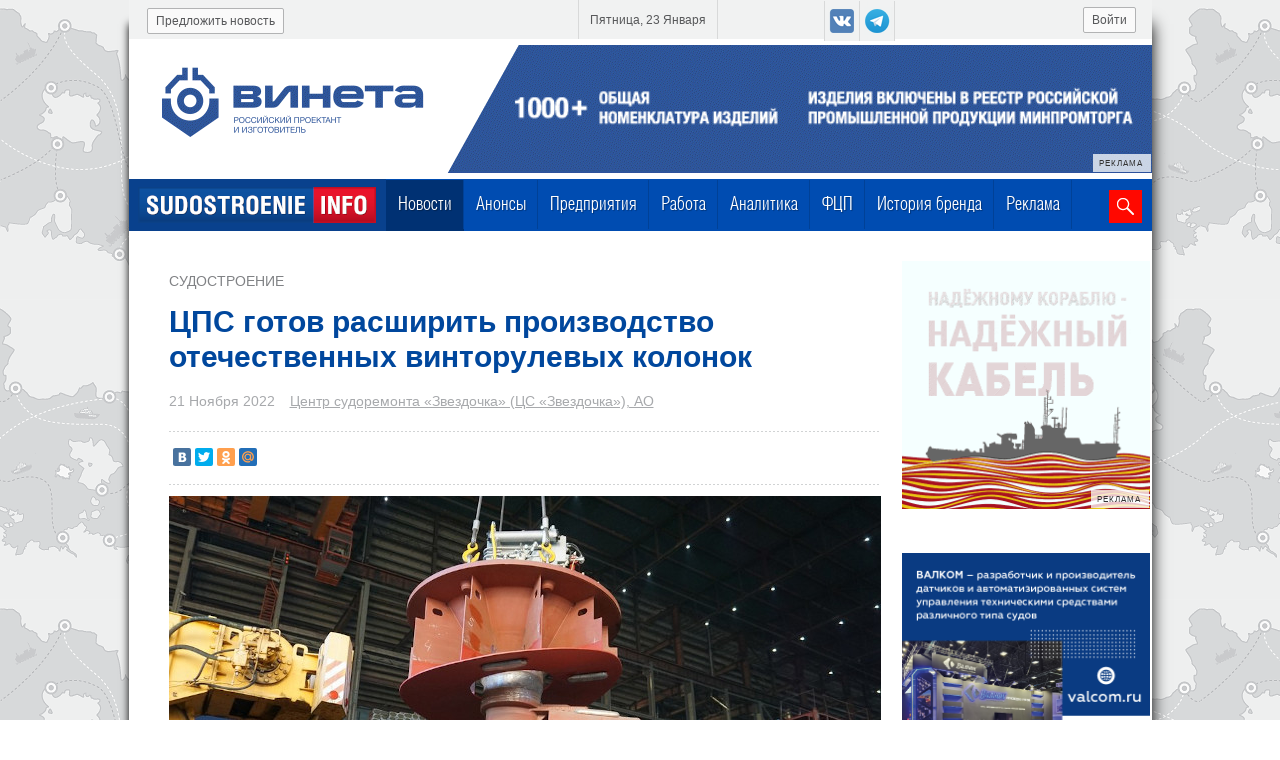

--- FILE ---
content_type: text/html; charset=UTF-8
request_url: https://sudostroenie.info/novosti/37890.html
body_size: 9315
content:

<!DOCTYPE html>
<html>
<head>
	<title>ЦПС готов расширить производство отечественных винторулевых колонок</title>
	<meta name="description" lang="ru" content="ЦПС готов расширить производство отечественных винторулевых колонок. Об этом сообщил губернатор Архангельской области Александр Цыбульский." />
	<meta name="keywords" lang="ru" content="ЦПС,готов,расширить,производство,отечественных,винторулевых,колонок.,Об,этом,сообщил,губернатор,Архангельской,области,Александр,Цыбульский." />
	<meta http-equiv="Content-Type" content="text/html; charset=utf-8">
	<meta name="viewport" content="width=device-width, initial-scale=1.0" />
	
<meta property="og:title" content="ЦПС готов расширить производство отечественных винторулевых колонок" />
<meta property="og:image" content="https://sudostroenie.info/images/700__osk_20221025_11_1.jpg"/>
<meta property="og:type" content="article" />
<meta property="og:url" content="https://sudostroenie.info/novosti/37890.html"/>
<meta property="og:site_name" content="https://sudostroenie.info/"/>
<meta property="og:description" content="Статья из раздела: Судостроение. Об этом сообщил губернатор Архангельской области Александр Цыбульский."/>
<meta name="tweetmeme-title" content="ЦПС готов расширить производство отечественных винторулевых колонок"/>
<link rel="image_src" href="https://sudostroenie.info/images/700__osk_20221025_11_1.jpg"/>
<meta name="twitter:card" content="summary_large_image"/>
<meta name="twitter:domain" content="sudostroenie.info"/>
<meta name="twitter:url" content="https://sudostroenie.info/novosti/37890.html"/>
<meta name="twitter:title" content="ЦПС готов расширить производство отечественных винторулевых колонок"/>
<meta name="twitter:description" content="Статья из раздела: Судостроение"/>
<meta name="twitter:image:src" content="https://sudostroenie.info/images/700__osk_20221025_11_1.jpg"/>
<meta property="article:published_time" content="2022-11-21T17:43:00+03:00"/>
<meta property='article:tag' content='судостроение' /><meta property='article:tag' content='оборудование' /><meta property='article:tag' content='ВРК' /><meta property='article:tag' content='ДРК' /><meta property='article:tag' content='ЦПС' /><meta property='article:tag' content='Звездочка' /><meta property='article:tag' content='Денис Мантуров' /><meta property='article:tag' content='Александр Цыбульский' />
	<link rel="canonical" href="https://sudostroenie.info/novosti/37890.html" />
	<link rel="shortcut icon" href="/favicon.ico" type="image/x-icon">
	<link rel="icon" href="/favicon.ico" type="image/x-icon">
	<link rel="alternate" media="only screen and (max-width: 640px)" href="https://sudostroenie.info/mobver/novosti/37890.html">
	<link href="/style.css?version=71" type="text/css" rel="stylesheet">
	<script src="https://code.jquery.com/jquery-1.8.3.min.js" type="text/javascript"></script>
	<script type="text/javascript" src="/js/jquery.form.validation.js"></script>
	<script type="text/javascript" src="https://cdnjs.cloudflare.com/ajax/libs/jquery.maskedinput/1.3.1/jquery.maskedinput.min.js"></script>
	<script src="https://code.jquery.com/ui/1.9.2/jquery-ui.min.js" type="text/javascript"></script>
	<link rel="stylesheet" href="/js/jquery-ui-1.9.2.custom.css" type="text/css" media="all" />
	<script src="/js/jquery.mousewheel.min.js" type="text/javascript"></script>
	<script src="/js/jquery.jcarousel.js" type="text/javascript"></script>
	
	<script type="text/javascript" src="https://cdnjs.cloudflare.com/ajax/libs/fancybox/1.3.4/jquery.fancybox-1.3.4.pack.min.js"></script>
	<script type="text/javascript" src="/js/url_function.js?version=5"></script>
	<script type="text/javascript" src="/js/sudo.js?version=31"></script>
	<script type="text/javascript" src="/js/valid.js"></script>
	<script type="text/javascript" src="/js/ajax_pagination.js?version=6"></script>

	<script type="text/javascript" src="https://cdnjs.cloudflare.com/ajax/libs/slidesjs/3.0/jquery.slides.min.js"></script>


	<link rel="stylesheet" href="https://cdnjs.cloudflare.com/ajax/libs/fancybox/1.3.4/jquery.fancybox-1.3.4.css" type="text/css" media="all" />
	
	<!--[if (gte IE 6)&(lte IE 8)]>
	  <script type="text/javascript" src="/js/selectivizr.js"></script>
	<script type="text/javascript" src="/js/jquery.multiple-bgs.js"></script>
	  <noscript><link rel="stylesheet" href="[fallback css]" /></noscript>
	<![endif]-->

	<script src="https://smartcaptcha.yandexcloud.net/captcha.js" defer></script>
	<script src="https://cdn.onesignal.com/sdks/OneSignalSDK.js" async=""></script>
	<script>
	  var OneSignal = window.OneSignal || [];
	  OneSignal.push(function() {
	    OneSignal.init({
	      appId: "d381058f-a539-4a8c-9cc7-027ae7307645",
	    });
	  });
	</script>

</head>
<body>
  <!-- Top.Mail.Ru counter -->
  <script type="text/javascript">
  var _tmr = window._tmr || (window._tmr = []);
  _tmr.push({id: "3341909", type: "pageView", start: (new Date()).getTime()});
  (function (d, w, id) {
    if (d.getElementById(id)) return;
    var ts = d.createElement("script"); ts.type = "text/javascript"; ts.async = true; ts.id = id;
    ts.src = "https://top-fwz1.mail.ru/js/code.js";
    var f = function () {var s = d.getElementsByTagName("script")[0]; s.parentNode.insertBefore(ts, s);};
    if (w.opera == "[object Opera]") { d.addEventListener("DOMContentLoaded", f, false); } else { f(); }
  })(document, window, "tmr-code");
  </script>
  <noscript><div><img src="https://top-fwz1.mail.ru/counter?id=3341909;js=na" style="position:absolute;left:-9999px;" alt="Top.Mail.Ru" /></div></noscript>
  <!-- /Top.Mail.Ru counter -->
	<div id="main_spinner"></div>
	<div id="main_wrpr">
		<div id="header">
			<div id="header_top">
						
						<!--a class = "top_btn" id = "registr" href = "/registration/user.html">Регистрация</a-->
						<a class = "top_btn" id = "enter" href = "/registration/user.html?login=1">Войти</a>
						<div class="social_btn_top">
							<a target = "_blank" class = "social_btn_top_item vk" href = "https://vk.com/sudostroenie_info"></a>
							<a target = "_blank" class = "social_btn_top_item yandex" href = "https://t.me/sudostroenie_info"></a>
						</div>
						<div id = "current_date"><span>Пятница, 23 Января</span></div>
						<a class = "top_btn" id = "suggest_new" href = "/predlozhit_novost.html">Предложить новость</a>
			</div>
			<div id='header_banner'>
			<div bnrpos='1' bnrid='ООО Винета, ИНН 7810697833, erid: 2Vtzqv9xP7f' class = 'eridwrpr banner_position_1' style='margin-top: 6px;'>
				<center><a target = '_blank' href='https://www.vineta.ru/?erid:2Vtzqv9xP7f' style='position: relative;'><img src='/images/orig_banner_vineta_250806_2_1.gif' />
				<div class='erid'>
					<div class='erid-text'><p>РЕКЛАМА</p></div>
					<div class='erid-info'><p>ООО "Винета", ИНН 7810697833, erid: 2Vtzqv9xP7f</p></div>
				</div>
			</a></center>
			</div>
		</div>
			<div id="header_menu">
				<a id="flogo" href="/"><img src="/design/f2logo.png"></a>
							
	<div id="horizontal-menu"><div class = 'horizontal-menu-item ' style=''><a title='Новости' href='/novosti.html' class = '_sel'>Новости</a></div>
<div class = 'horizontal-menu-item ' style=''><a title='Анонсы' href='/events/.html'>Анонсы</a></div>
<div class = 'horizontal-menu-item ' style=''><a title='Предприятия' href='/predprijatija.html'>Предприятия</a></div>
<div class = 'horizontal-menu-item ' style=''><a title='Работа' href='/zanjatost/vacancy.html'>Работа</a></div>
<div class = 'horizontal-menu-item ' style=''><a title='Аналитика' href='/novosti/cat/%D0%90%D0%BD%D0%B0%D0%BB%D0%B8%D1%82%D0%B8%D0%BA%D0%B0.html'>Аналитика</a></div>
<div class = 'horizontal-menu-item ' style=''><a title='ФЦП' href='/federalnaja_programma.html'>ФЦП</a></div>
<div class = 'horizontal-menu-item ' style=''><a title='История бренда' href='/novosti/cat/%D0%98%D1%81%D1%82%D0%BE%D1%80%D0%B8%D1%8F_%D0%B1%D1%80%D0%B5%D0%BD%D0%B4%D0%B0.html'>История бренда</a></div>
<div class = 'horizontal-menu-item ' style=''><a title='Реклама' href='/reklama.html'>Реклама</a></div>
</div>



				<div id = "search">
					<form  action="/search.html">
						<input name = "searchid" type = "hidden" value = "2152188">
						<input name = "search_word" type = "text">
						<button id = "loupe"></button>
					</form>
				</div>
			</div>
		</div>
                
		<div><div style="height: 10px;"></div></div>
		 <div  id = "main_content">
				<div class = "inl_blc" id = "left_block">
					<link href="/js/jquery.ui.tooltip.min.css" type="text/css" rel="stylesheet"><div class = 'body-new'>
								<a href = '#' class = 'body-new_rubrika'>Судостроение</a>
								<h1 class = 'body-new-header'>ЦПС готов расширить производство отечественных винторулевых колонок</h1>
								<div class = 'body-new-add-info'>
									<span class = 'body-new-date'>21 Ноября 2022</span>
									<a href = '/predprijatija/653.html'>Центр судоремонта «Звездочка» (ЦС «Звездочка»), АО</a>
									<a data-id_new = '37890' class = 'b-item-news-show_map' href = 'javascript:;'></a>
								</div>
								<div class = 'sep sep2'></div>
								<div class = 'social_network_news_item'><script type="text/javascript" src="//yastatic.net/share/share.js" charset="utf-8"></script><div class="yashare-auto-init" data-yashareL10n="ru" data-yashareType="small" data-yashareQuickServices="vkontakte,twitter,odnoklassniki,moimir" data-yashareTheme="counter"></div></div>
								<div class = 'sep sep2'></div>
								<div class = 'mobile_new_pict'><img class = 'new_pict' src = '/images/700__osk_20221025_11_1.jpg' alt="ЦПС готов расширить производство отечественных винторулевых колонок"></div>
								<div class = 'body-new-content'>
									<div>
										<div>
	Центр пропульсивных систем Центра судоремонта &quot;Звездочка&quot; готов расширить производство движительно-рулевых колонок для военных кораблей и гражданских судов. Об этом в ходе встречи с вице-премьером Денисом Мантуровым 19 ноября рассказал губернатор Архангельской области Александр Цыбульский.<br />
	<br />
	&laquo;Зная существующие проблемы с изготовлением судового оборудования при строительстве новых судов, Центр пропульсивных систем северодвинского завода &ldquo;Звёздочка&rdquo; готов расширить производство винторулевых колонок, которые раньше поставляла Финляндия. Наши корабелы способны на этом рынке полностью заменить компетенции бывших западных партнёров&raquo;, &ndash; цитирует Александра Цыбульского пресс-служба правительства РФ.<br />
	<br />
	Как было отмечено в ходе встречи, &quot;Звездочка&quot; освоила изготовление механических движительно-рулевых колонок (ДРК) на собственном современном сборочно-испытательном комплексе Центра пропульсивных систем. Уровень локализации в изготовлении ДРК на отечественном оборудовании определяется в 80%.<br />
	<br />
	Дооснащение центра позволит полностью закрыть потребность предприятия в закупке комплектующих изделий и создать национального производителя судовых движителей в мощностном диапазоне от 1,5&nbsp;тыс. до 9&nbsp;тыс. кВт. Проект позволит обеспечить технологическую независимость производства судовых движителей, которые востребованы на рынке строительства гражданских судов и военных кораблей, отмечается в сообщении пресс-службы правительства.<br />
	<br />
	Напомним, в октябре 2022 года комплект движительно-рулевых колонок ДРК1200М от ООО &quot;ЦПС ОСК-Двиижение&quot; был <a href="https://sudostroenie.info/novosti/37658.html" target="_blank">установлен</a> на первом сухогрузном судне проекта RSD59.<br />
	<br />
	<em>Фото: ОСК</em></div>

										
									</div>
									
									<div class = 'body-new-tags employment_form' style='margin: 20px 0 30px 0;'>
										<a class ='subscribe_to_news btn' title='Подпишитесь на нашу рассылку и получайте ежедневный дайджест главных новостей судостроения.' href = '#subscribeForm' style='background: #ff0800 url(/design/emailico4.png) no-repeat -10px -13px; padding-left: 66px; border: 0;' target='_blank'>Подписаться на рассылку</a>
										<a class ='btn' title='Подпишитесь на наш канал в Telegram.' href = 'https://t.me/+X2oCqLXWxfY5OTk6' style='float: right; background-color: #0088cc; background: #0088cc url(/design/tgico2.png) no-repeat -10px -13px; padding-left: 66px; border: 0;' target='_blank'>Подписаться на канал</a>
									</div>

									<div>
                                                                        
									
			<div bnrpos='3' bnrid='АО Русские краски, ИНН 7605015012, erid: 2VtzqwZhWoW' class = 'eridwrpr banner_position_3'>
				<center><a target = '_blank' href='https://ruskraski.ru/?erid:2VtzqwZhWoW' style='position: relative;'><img src='/images/orig_rus_kraski_20231231_1.jpg' />
				<div class='erid'>
					<div class='erid-text'><p>РЕКЛАМА</p></div>
					<div class='erid-info'><p>АО "Русские краски", ИНН 7605015012, erid: 2VtzqwZhWoW</p></div>
				</div>
			</a></center>
			</div>
		
									</div>

									<a class = 'suggest_about_problem' href = '/suggest_about_problem.php'>Сообщить о проблеме</a>
									<div class = 'body-new-tags'>Тэги: <a class = 'item-tags' data-type = 'tags' href = '/novosti.html?tag=судостроение'>судостроение</a><a class = 'item-tags' data-type = 'tags' href = '/novosti.html?tag=оборудование'>оборудование</a><a class = 'item-tags' data-type = 'tags' href = '/novosti.html?tag=ВРК'>ВРК</a><a class = 'item-tags' data-type = 'tags' href = '/novosti.html?tag=ДРК'>ДРК</a><a class = 'item-tags' data-type = 'tags' href = '/novosti.html?tag=ЦПС'>ЦПС</a><a class = 'item-tags' data-type = 'tags' href = '/novosti.html?tag=Звездочка'>Звездочка</a><a class = 'item-tags' data-type = 'tags' href = '/novosti.html?tag=Денис Мантуров'>Денис Мантуров</a><a class = 'item-tags' data-type = 'tags' href = '/novosti.html?tag=Александр Цыбульский'>Александр Цыбульский</a></div>
									<div class = 'sep'></div>
									
			<div bnrpos='6' bnrid='АО ВНИИР-Прогресс, ИНН 2130094170, erid: 2Vtzqw4422N' class = 'eridwrpr banner_position_6'>
				<center><a target = '_blank' href='https://abselectro.com/companies/vniir-progress/?erid:2Vtzqw4422N' style='position: relative;'><img src='/images/orig_vniir_20251211_1.jpg' />
				<div class='erid'>
					<div class='erid-text'><p>РЕКЛАМА</p></div>
					<div class='erid-info'><p>АО "ВНИИР-Прогресс", ИНН 2130094170, erid: 2Vtzqw4422N</p></div>
				</div>
			</a></center>
			</div>
		
									<div class = 'sep'></div>
                                                                        
									<!--<div class = 'social_network_news_item'></div>-->
									<div class = 'sep'></div>
								</div>
							</div>
							<div id='callme_container' style='display: none;' class='frm_ajax'>
							<div id='subscribeForm'>
								<div id='dm_embedded_203518'><script src='https://261520.selcdn.ru/subscribe/embedded/generator.js' data-email-generator-site-id='203518' data-version='0.1' async='async' charset='utf-8'></script></div>
							</div>
							</div>	
				
				<h2 class = 'other_news_header'>Другие новости компании «Центр судоремонта «Звездочка» (ЦС «Звездочка»), АО»</h2>
				<div class = 'wrp-wrp-page-new-for-add-blc'><div class = 'wrp-page-new-for-add-blc'>	<div class = 'b-col-news 0 inl_blc'>
			<div class = 'b-item-news '>
						<div class = 'b-item-news-body '>
							
								<a class = 'b-item-news-pict ' href = '/novosti/46802.html'>
									<img src = '/images/210__osk_2601201_1.jpg'>
								</a>
								<div class = 'b-item-news-type '>
									События
								</div>
								<div class = 'b-item-news-title'>
									<a href = '/novosti/46802.html' title = 'Проекты предприятий ОСК вошли в рейтинг премии "Корпоративный музей"'>Проекты предприятий ОСК вошли в рейтинг премии "Корпоративный музей"</a>
								</div>
								<div class = 'b-item-news-short_descr'>
									 
								</div>
								<div class = 'b-item-news-date'>
									20 Января 2026
								</div>
								<div class = 'b-item-news-comp'>
									
								</div>
								
						</div>
						<div class = 'b-item-footer '>
						</div>
			</div>
		</div>	<div class = 'b-col-news 1 inl_blc'>
			<div class = 'b-item-news '>
						<div class = 'b-item-news-body '>
							
								<a class = 'b-item-news-pict ' href = '/novosti/46682.html'>
									<img src = '/images/210__star_251222_1.jpg'>
								</a>
								<div class = 'b-item-news-type '>
									Судостроение
								</div>
								<div class = 'b-item-news-title'>
									<a href = '/novosti/46682.html' title = 'Специалисты "Звёздочки" изготовили гребные винты для подруливающих устройств судна-спасателя "Певек"'>Специалисты "Звёздочки" изготовили гребные винты для подруливающих устройств судна-спасателя "Певек"</a>
								</div>
								<div class = 'b-item-news-short_descr'>
									 
								</div>
								<div class = 'b-item-news-date'>
									22 Декабря 2025
								</div>
								<div class = 'b-item-news-comp'>
									
								</div>
								
						</div>
						<div class = 'b-item-footer '>
						</div>
			</div>
		</div>	<div class = 'b-col-news 2 inl_blc'>
			<div class = 'b-item-news '>
						<div class = 'b-item-news-body '>
							
								<a class = 'b-item-news-pict ' href = '/novosti/46350.html'>
									<img src = '/images/210__milru_2511012_1.jpg'>
								</a>
								<div class = 'b-item-news-type '>
									Судоремонт
								</div>
								<div class = 'b-item-news-title'>
									<a href = '/novosti/46350.html' title = 'Глава Минобороны ознакомился с ходом ремонта и модернизации атомных подводных лодок в Северодвинске'>Глава Минобороны ознакомился с ходом ремонта и модернизации атомных подводных лодок в Северодвинске</a>
								</div>
								<div class = 'b-item-news-short_descr'>
									 
								</div>
								<div class = 'b-item-news-date'>
									5 Ноября 2025
								</div>
								<div class = 'b-item-news-comp'>
									
								</div>
								
						</div>
						<div class = 'b-item-footer '>
						</div>
			</div>
		</div></div><div data-version-site = full data-id-except-new = 37890 data-id-company = 653 data-current-col = 2 data-type = 'other_news_for_first_company' data-offset = '0'  data-quantity=3 class = 'show_more news'>Показать еще новости</div></div>
			
				</div>
				
		<div class = "inl_blc" id = "right_block">
			<div bnrpos='2' bnrid='ООО НПП Спецкабель, ИНН 7701165130, Erid: 2Vtzqxby3Po' class = 'eridwrpr banner_position_2'>
				<center><a target = '_blank' href='https://spetskabel.ru/?erid:2Vtzqxby3Po' style='position: relative;'><img src='/images/orig_speckabel_2407_1_1.gif' />
				<div class='erid'>
					<div class='erid-text'><p>РЕКЛАМА</p></div>
					<div class='erid-info'><p>ООО НПП "Спецкабель", ИНН 7701165130, Erid: 2Vtzqxby3Po</p></div>
				</div>
			</a></center>
			</div>
		
			<div bnrpos='22' bnrid='ООО Валком, ИНН: 7825370005, Erid: 2VtzqwFT4sx' class = 'eridwrpr banner_position_22'>
				<center><a target = '_blank' href='https://valcom.ru/?erid:2VtzqwFT4sx' style='position: relative;'><img src='/images/orig_valcom2404_1.png' />
				<div class='erid'>
					<div class='erid-text'><p>РЕКЛАМА</p></div>
					<div class='erid-info'><p>ООО "Валком", ИНН: 7825370005, Erid: 2VtzqwFT4sx</p></div>
				</div>
			</a></center>
			</div>
		<div><a href="/reklama.html" border=0><img border=0 src="/images/reklama_button_1_3.png" /></a></div><div id = 'most_readable'>
				<div id = 'most_readable-title'>
					Самые читаемые
				</div>
				<div id = 'most_readable-body'>
					<a class = 'most_readable_item' href = '/novosti/46789.html'>
					<div class = 'most_readable_item-title'>
						По итогам 2025 года грузооборот морских портов России снизился на 0,4%
					</div>
					<div class = 'most_readable_item-body'>
						16 Января 2026
					</div>
				</a><a class = 'most_readable_item' href = '/novosti/46784.html'>
					<div class = 'most_readable_item-title'>
						Руководитель Росморречфлота проверил ход постройки ледокола на Выборгском заводе ОСК
					</div>
					<div class = 'most_readable_item-body'>
						16 Января 2026
					</div>
				</a><a class = 'most_readable_item' href = '/novosti/46791.html'>
					<div class = 'most_readable_item-title'>
						"Росатом" выпустил набор для детского творчества с 3D-принтером
					</div>
					<div class = 'most_readable_item-body'>
						17 Января 2026
					</div>
				</a><a class = 'most_readable_item' href = '/novosti/46788.html'>
					<div class = 'most_readable_item-title'>
						Началось создание нового мультфильма об атомном подводном кораблестроении
					</div>
					<div class = 'most_readable_item-body'>
						16 Января 2026
					</div>
				</a>
				</div>
				
			<div class='b-pagination most_readable_news' data-real_count = '34960' data-offset = '0' data-quantity='4' data-type='most_readable_news'>
				<img class = 'new_company_arrow left' src = '/design/arrow_left_disable.gif'>
					<span class='selected-page-link-'>1</span>
<a href='javascript:;' name='2'>2</a>
<a href='javascript:;' name='3'>3</a>
<a href='javascript:;' name='4'>4</a>
<a href='javascript:;' name='5'>5</a>

				<img data-p = '2' class = 'new_company_arrow right enable' src = '/design/arrow_right_enable.gif'>

			</div>
			</div>
			<div bnrpos='4' bnrid='АО ЕДРИД, ИНН: 7842076250, erid: 2VtzqvdgdB1' class = 'eridwrpr banner_position_4'>
				<center><a target = '_blank' href='https://edrid-event.ru?erid:2VtzqvdgdB1' style='position: relative;'><img src='/images/orig_edrid_event_250429_1.gif' />
				<div class='erid'>
					<div class='erid-text'><p>РЕКЛАМА</p></div>
					<div class='erid-info'><p>АО "ЕДРИД", ИНН: 7842076250, erid: 2VtzqvdgdB1</p></div>
				</div>
			</a></center>
			</div>
		<div id = 'new_company'>
									<div id = 'new_company-title'>
										НОВЫЕ КОМПАНИИ
									</div>
									<div id = 'new_company-body'>
										<div class = 'new_company_item'>
					
						<div class = 'new_company_item-pict'>
							<a class = 'new_company_item_href' href = '/predprijatija/1334.html'>
								<img src= '/catalog/images/zhatay_logo_180_1.jpg'>
							</a>
						</div>
					<div  class = 'new_company_item-body'>
						<div class = 'new_company_item-date'>
							17.10.2025
						</div>
						<div  class = 'new_company_item-title'>
							<a href = '/predprijatija/1334.html'>Жатайская судоверфь, АО</a>
						</div>
						<div  class = 'new_company_item-type'>
							<a href = '/predprijatija/cat/1.html'>Судостроительные и судоремонтные предприятия</a>
						</div>
					</div>
				</div><div class = 'new_company_item'>
					
						<div class = 'new_company_item-pict'>
							<a class = 'new_company_item_href' href = '/predprijatija/1333.html'>
								<img src= '/catalog/images/pf_akvatoria_logo_200_1.jpeg'>
							</a>
						</div>
					<div  class = 'new_company_item-body'>
						<div class = 'new_company_item-date'>
							18.09.2025
						</div>
						<div  class = 'new_company_item-title'>
							<a href = '/predprijatija/1333.html'>"ПФ Акватория", ООО</a>
						</div>
						<div  class = 'new_company_item-type'>
							<a href = '/predprijatija/cat/7.html'>Судовое оборудование</a>
						</div>
					</div>
				</div><div class = 'new_company_item'>
					
						<div class = 'new_company_item-pict'>
							<a class = 'new_company_item_href' href = '/predprijatija/1332.html'>
								<img src= '/catalog/images/bbc_logo_250_1.jpg'>
							</a>
						</div>
					<div  class = 'new_company_item-body'>
						<div class = 'new_company_item-date'>
							03.09.2025
						</div>
						<div  class = 'new_company_item-title'>
							<a href = '/predprijatija/1332.html'>Baltic Boats Company (BBC, ООО "ТД "Балтик Боатс Компани")</a>
						</div>
						<div  class = 'new_company_item-type'>
							<a href = '/predprijatija/cat/6.html'>Навигация и связь</a>
						</div>
					</div>
				</div>
									</div>
										
			<div class='b-pagination new_company_sidebar' data-real_count = '1176' data-offset = '0' data-quantity='3' data-type='new_company_sidebar'>
				<img class = 'new_company_arrow left' src = '/design/arrow_left_disable.gif'>
					<span class='selected-page-link-'>1</span>
<a href='javascript:;' name='2'>2</a>
<a href='javascript:;' name='3'>3</a>
<a href='javascript:;' name='4'>4</a>
<a href='javascript:;' name='5'>5</a>

				<img data-p = '2' class = 'new_company_arrow right enable' src = '/design/arrow_right_enable.gif'>

			</div>
								</div>
			<div bnrpos='5' bnrid='ООО Мустово, ИНН 7842453283, erid: 2Vtzqx2ThRk' class = 'eridwrpr banner_position_5'>
				<center><a target = '_blank' href='https://mustovo.ru/?erid:2Vtzqx2ThRk' style='position: relative;'><img src='/images/orig_orig_mustovo_209x296_1_1.jpg' />
				<div class='erid'>
					<div class='erid-text'><p>РЕКЛАМА</p></div>
					<div class='erid-info'><p>ООО "Мустово", ИНН 7842453283, erid: 2Vtzqx2ThRk</p></div>
				</div>
			</a></center>
			</div>
		
		</div>
	<div style="clear:both;"></div></div>

					
	</div>
	<div id = "footer_wrp">
		<div id = "footer">
			<div class = "social_network"></div>
			<div id = "bottom_search">
			 	<form  action="/search.html?searchid=2152188">
					<!--<input name = "search_word" type = "text"  value="Поиск" onFocus="s_fokus(this)" onBlur="s_blur(this)">-->
					<input name = "searchid" type = "hidden" value = "2152188">
					<input name = "text" type = "text"  value="Поиск" onFocus="s_fokus(this)" onBlur="s_blur(this)">
					<button id = "loupe"></button>
				</form>
			</div>
			<a href = "/"><img id = "blogo" src = "/design/blogo.png"></a>
			<div id = 'list'>
				<div class='list_item'>
					<div class='list_title_item'>
						<a href='/novosti.html'>Новости</a>
					</div>
					<ul>
						<li><a href = '/novosti/cat/События.html'>События</a></li><li><a href = '/novosti/cat/Судостроение.html'>Судостроение</a></li><li><a href = '/novosti/cat/Судоходство.html'>Судоходство</a></li><li><a href = '/novosti/cat/Экономика.html'>Экономика</a></li><li><a href = '/novosti/cat/Статьи.html'>Статьи</a></li><li><a href = '/novosti/cat/Судоремонт.html'>Судоремонт</a></li><li><a href = '/novosti/cat/Аналитика.html'>Аналитика</a></li><li><a href = '/novosti/cat/За рубежом.html'>За рубежом</a></li><li><a href = '/novosti/cat/Пресс-релизы.html'>Пресс-релизы</a></li><li><a href = '/novosti/cat/История бренда.html'>История бренда</a></li>
					</ul>
				</div>
				<div class='list_item company'>
						<div class='list_title_item'>
							<a href='/predprijatija.html'>Компании</a>
						</div>
						<ul>
							<li><a href='/Предприятия/Судостроительные-и-судоремонтные-предприятия/'>Судостроительные и судоремонтные предприятия</a></li>
							<li><a href='/Предприятия/Судовое-машиностроение/'>Судовое машиностроение</a></li>
							<li><a href='/Предприятия/Судовая-электрика-и-автоматика/'>Судовая электрика и автоматика</a></li>
							<li><a href='/Предприятия/Навигационное-оборудование/'>Навигационное оборудование</a></li>
							<li><a href='/Предприятия/Судовое-оборудование/'>Судовое оборудование</a></li>
							<li><a href='/Предприятия/Снабжение/'>Снабжение</a></li>
							<li><a href='/Предприятия/Cудовое-обслуживание-(услуги)/'>Cудовое обслуживание (услуги)</a></li>
							<li><a href='/Предприятия/Судоходные-предприятия/'>Судоходные предприятия</a></li>
						</ul>
				</div>
				<div class='list_item  third'>
						<ul>
							<li>
								<a href='/events/'>Анонсы</a>
							</li>
							<li>
								<a href='/novosti/cat/Аналитика.html'>Аналитика</a>
							</li>
							<li>
								<a href='/zanjatost/vacancy.html'>Работа</a>
							</li>
							<li>
								<a href='/novosti/cat/История_бренда.html'>История бренда</a>
							</li>
							<li>
								<a href='/novosti/cat/Пресс-релизы.html'>Пресс-релизы</a>
							</li>
						</ul>
				</div>
			</div>
			
			<div id = 'footer_navigation'>
				<a href = '/o_proekte.html'>О проекте</a><a href = '/reklama.html'>Реклама</a><a style = 'padding-right:0;' href = '/kontakty.html'>Контакты</a>
			</div>
			<div id = 'footer_copyright'>
				<div id='footer_copyright_left' style='width: 820px;'>
					Все права защищены © 2026  <a href = '/'>sudostroenie.info</a>. <a href = '/politika_obrabotki_personalnyh_dannyh.html'>Политика обработки персональных данных</a><br/>
					Все материалы на сайте являются интеллектуальной собственностью компании.<br/>
					Полное или частичное использование информации возможно только с разрешения администрации.<br/>
					Материалы с пометкой "Партнерский проект" опубликованы на коммерческой основе.<br/>
					Свидетельство о регистрации ЭЛ № ФС 77 - 70201 выдано федеральной службой по надзору в сфере связи, информационных технологий и массовых коммуникаций (Роскомнадзор) 21.06.2017 г.
				</div><!-- Yandex.Metrika informer -->
<a href="https://metrika.yandex.ru/stat/?id=25354850&amp;from=informer"
target="_blank" rel="nofollow"><img src="https://informer.yandex.ru/informer/25354850/3_1_FFFFFFFF_EFEFEFFF_0_pageviews"
style="width:88px; height:31px; border:0;" alt="Яндекс.Метрика" title="Яндекс.Метрика: данные за сегодня (просмотры, визиты и уникальные посетители)" class="ym-advanced-informer" data-cid="25354850" data-lang="ru" /></a>
<!-- /Yandex.Metrika informer -->

<!-- Yandex.Metrika counter -->
<script type="text/javascript" >
   (function(m,e,t,r,i,k,a){m[i]=m[i]||function(){(m[i].a=m[i].a||[]).push(arguments)};
   m[i].l=1*new Date();k=e.createElement(t),a=e.getElementsByTagName(t)[0],k.async=1,k.src=r,a.parentNode.insertBefore(k,a)})
   (window, document, "script", "https://mc.yandex.ru/metrika/tag.js", "ym");

   ym(25354850, "init", {
        clickmap:true,
        trackLinks:true,
        accurateTrackBounce:true
   });
</script>
<noscript><div><img src="https://mc.yandex.ru/watch/25354850" style="position:absolute; left:-9999px;" alt="" /></div></noscript>
<!-- /Yandex.Metrika counter -->

<script>
  (function(i,s,o,g,r,a,m){i['GoogleAnalyticsObject']=r;i[r]=i[r]||function(){
  (i[r].q=i[r].q||[]).push(arguments)},i[r].l=1*new Date();a=s.createElement(o),
  m=s.getElementsByTagName(o)[0];a.async=1;a.src=g;m.parentNode.insertBefore(a,m)
  })(window,document,'script','//www.google-analytics.com/analytics.js','ga');

  ga('create', 'UA-59214831-1', 'auto');
  ga('send', 'pageview');
</script>
				<div class='social_btn_top'>
					<a target = '_blank' class = 'social_btn_top_item vk' href = 'https://vk.com/sudostroenie_info'></a>
					<a target = '_blank' class = 'social_btn_top_item yandex' href = 'https://t.me/sudostroenie_info'></a>
				</div>
				<div style='float: right; border: 2px solid #00479d; color: #00479d; padding: 0px 4px; font-size: 18px; margin-top: 0px; line-height: 24px;'>16+</div>
			</div>
			
		</div>
	</div>
	

	<script type="text/javascript">

	(function($){

	$(function(){
		var e = $(".scrollTop");
		var	speed = 500;

		e.click(function(){
			$("html:not(:animated)" +( !$.browser.opera ? ",body:not(:animated)" : "")).animate({ scrollTop: 0}, 500 );
			return false; //важно!
		});
		//появление
		function show_scrollTop(){
			( $(window).scrollTop()>300 ) ? e.fadeIn(600) : e.hide();
		}
		$(window).scroll( function(){show_scrollTop()} ); show_scrollTop();

	});

})(jQuery)
	</script>
	<a class="scrollTop" href="#" style="display:none;"></a>

	
</body>

</html>